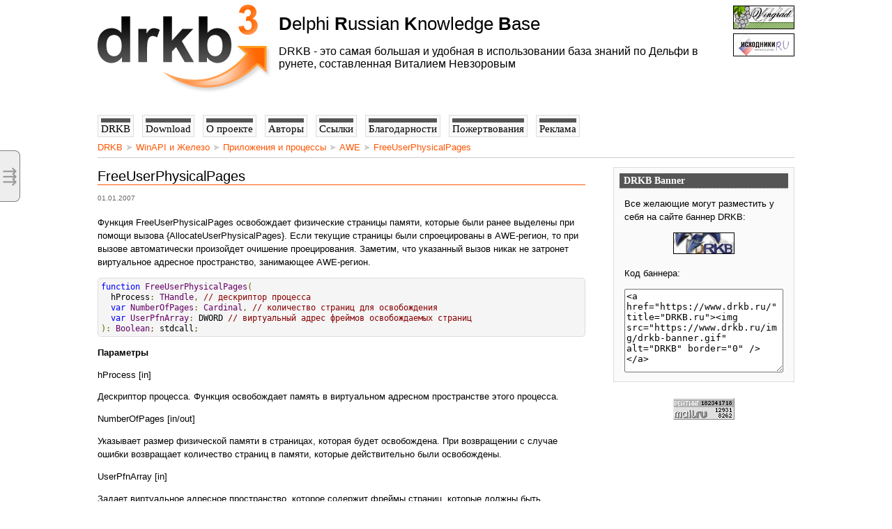

--- FILE ---
content_type: text/html; charset=UTF-8
request_url: https://drkb.ru/winapi/process/awe/65a7128f894e41ba
body_size: 3488
content:
<!DOCTYPE HTML>
<html>
<head>
<!-- host=drkb.ru -->
  <title>FreeUserPhysicalPages - DRKB.RU</title>
  <meta http-equiv="Content-Type" content="text/html; charset=UTF-8">
  <meta name="keywords" content="DRKB, Delphi Russian Knowledge Base, Delphi FAQ, Дельфи FAQ, Delphi, Дельфи, Vit, Vitaly Nevzorov, Виталий Невзоров, Вит">
  <link rel="shortcut icon" type="image/ico" href="/favicon.ico">
  <link rel="stylesheet" type="text/css" href="/css/style.css">
  <meta name="viewport" content="width=device-width, initial-scale=1">

  <script type="text/javascript" src="/js/jQuery.js"></script>

</head>

<body>



<!-- Offside -->
<input type="checkbox" id="toggle">
<div id="slideout">
  <label for="toggle" id="toggler" title="Content Tree">
    &#8694;
  </label>

  <iframe src="/tree.php"></iframe>
</div>



<div class="wrapper">

  <!-- Rating@Mail.ru counter -->
<script type="text/javascript">
var _tmr = window._tmr || (window._tmr = []);
_tmr.push({id: "89876", type: "pageView", start: (new Date()).getTime()});
(function (d, w, id) {
  if (d.getElementById(id)) return;
  var ts = d.createElement("script"); ts.type = "text/javascript"; ts.async = true; ts.id = id;
  ts.src = "https://top-fwz1.mail.ru/js/code.js";
  var f = function () {var s = d.getElementsByTagName("script")[0]; s.parentNode.insertBefore(ts, s);};
  if (w.opera == "[object Opera]") { d.addEventListener("DOMContentLoaded", f, false); } else { f(); }
})(document, window, "topmailru-code");
</script><noscript><div>
<img src="https://top-fwz1.mail.ru/counter?id=89876;js=na" style="border:0;position:absolute;left:-9999px;" alt="Top.Mail.Ru" />
</div></noscript>
<!-- //Rating@Mail.ru counter -->

    <div class="header">

    <a href="/" title="Delphi Russian Knowledge Base">
      <img src="/img/logo.png" class="logo">
    </a>

    <div class="float-right right">

            
      <div class="banners">
        <a href="http://forum.vingrad.ru/" title="Перейти на форумы Vingrad" target="_blank"><img src="/img/banner-vingrad.gif" class="banner" alt="Vingrad"></a>
        <a href="http://forum.sources.ru/" title="Перейти на форум Исходников.РУ" target="_blank"><img src="/img/banner-sour.gif" alt="Sources"></a>
      </div>
    </div>

    <div class="slogan">
      <b>D</b>elphi <b>R</b>ussian <b>K</b>nowledge <b>B</b>ase
      <div>
        DRKB - это самая большая и удобная в использовании база знаний по Дельфи в рунете, составленная Виталием Невзоровым
      </div>
    </div>

  </div>

  <div class="content">


      <div class="menubar" id="menubar">

    <a href="/"><span>DRKB</span></a>
    <a href="/download/"><span>Download</span></a>
    <a href="/about/"><span>О проекте</span></a>
    <a href="/authors/"><span>Авторы</span></a>
    <a href="/links/"><span>Ссылки</span></a>
    <a href="/thanx/"><span>Благодарности</span></a>
    <a href="/donate/"><span>Пожертвования</span></a>
    <a href="/advert/"><span>Реклама</span></a>

  </div>


    
<div class="breadcrumbs">

  <a href="/">DRKB</a>
  &#10148; <a href="/winapi/">WinAPI и Железо</a>
  &#10148; <a href="/winapi/process/">Приложения и процессы</a>
  &#10148; <a href="/winapi/process/awe/">AWE</a>
  &#10148; <a href="/winapi/process/awe/65a7128f894e41ba">FreeUserPhysicalPages</a>

</div>



    
    

          <div class="sidebar">

      <div class="column">
        <div class="columnbg">
          <div class="columnheader">DRKB Banner</div>
        </div>

        <div class="columntext">
          <p>Все желающие могут разместить у себя на сайте баннер DRKB:</p>
          <a style="display:block;text-align:center;" href="https://www.drkb.ru/" title="DRKB.RU"><img src="/img/drkb-banner.gif" alt="DRKB" border="0"></a>
          <p>Код баннера:</p>

          <textarea style="width: 100%; height:120px;">&lt;a href="https://www.drkb.ru/" title="DRKB.ru"&gt;&lt;img src="https://www.drkb.ru/img/drkb-banner.gif" alt="DRKB" border="0" /&gt;&lt;/a&gt;
          </textarea>

        </div>
      </div>


      <br>


      <div class="center">
      <!-- Rating Mail.ru logo -->
      <a href="https://top.mail.ru/jump?from=89876">
      <img src="https://top-fwz1.mail.ru/counter?id=89876;t=49;l=1" style="border:0; vertical-align:top;" height="31" width="88" alt="Top.Mail.Ru" /></a>
      <!-- /Rating Mail.ru logo -->
      </div>



      <br>
      <br>

    </div>


      <div class="text">

        
        <h1>FreeUserPhysicalPages</h1>
<div class="date">01.01.2007</div>


<p>Функция FreeUserPhysicalPages освобождает физические страницы памяти, которые были ранее выделены при помощи вызова {AllocateUserPhysicalPages}. Если текущие страницы были спроецированы в AWE-регион, то при вызове автоматически произойдет очишение проецирования. Заметим, что указанный вызов никак не затронет виртуальное адресное пространство, занимающее AWE-регион.</p>
<pre>
function FreeUserPhysicalPages(
  hProcess: THandle, // дескриптор процесса
  var NumberOfPages: Cardinal, // количество страниц для освобождения
  var UserPfnArray: DWORD // виртуальный адрес фреймов освобождаемых страниц
): Boolean; stdcall;
</pre>
<p><b>Параметры</b></p>
<p>hProcess [in]</p>
<p>Дескриптор процесса. Функция освобождает память в виртуальном адресном пространстве этого процесса. </p>
<p>NumberOfPages [in/out]</p>
<p>Указывает размер физической памяти в страницах, которая будет освобождена. При возвращении с случае ошибки возвращает количество страниц в памяти, которые действительно были освобождены. </p>
<p>UserPfnArray [in]</p>
<p>Задает виртуальное адресное пространство, которое содержит фреймы страниц, которые должны быть освобождены. </p>
<p><b>Возвращаемое значение</b></p>
<p>При удачном завершении функция возвращает True.</p>
<p>В случае возникновения ошибки функция вернет False. В этом случае параметр NumberOfPages показывает, сколько страниц было освобождено в действительности. Для получения расширенной информации об ошибке выполните вызов GetLastError.</p>
<p><b>Описание</b></p>
<p>В случае нескольких процессоров эта функция поддерживает согласованное выполнение на уровне аппаратного переводного буфера. При выходе из этой функции, для всех потоков и процессов гарантируется корректное проецирование.</p>
<p><b>Требования</b></p>
<p>Windows NT/2000: Требуется Windows NT 2000 или более поздняя версия </p>
<p>Windows 95/98: Не поддерживается </p>
<p>Бибиотека: Kernel32.dll </p>
<p>Подключаемый модуль: Не описана</p>
<p>© <a href="mailto:mystic2000@newmail.ru" target="_blank">Mystic</a>, 2002</p>

        
      </div>

    

  </div><!-- .content -->


    <div class="footer">
    <div class="divline"></div>
    <div class="footer_inner">
  	<nobr>2001-2026</nobr>,
        &nbsp;
        <a href="/" title="Delphi Russian Knowledge Base, проект Виталия Невзорова">DRKB</a>

<span style="display:inline-block; float:right;">

 Powered by yoCMS v.0.9.2,
 Ex.time: 0.00617s.

</span>

    </div>
  </div>


</div><!-- .wrapper -->


<link rel="stylesheet" href="/js/prettify/prettify.css" type="text/css" media="all">
<script type="text/javascript" src="/js/prettify/prettify.min.js"></script>

<script type="text/javascript">
  prettyPrint();
</script>


</body>
</html>
